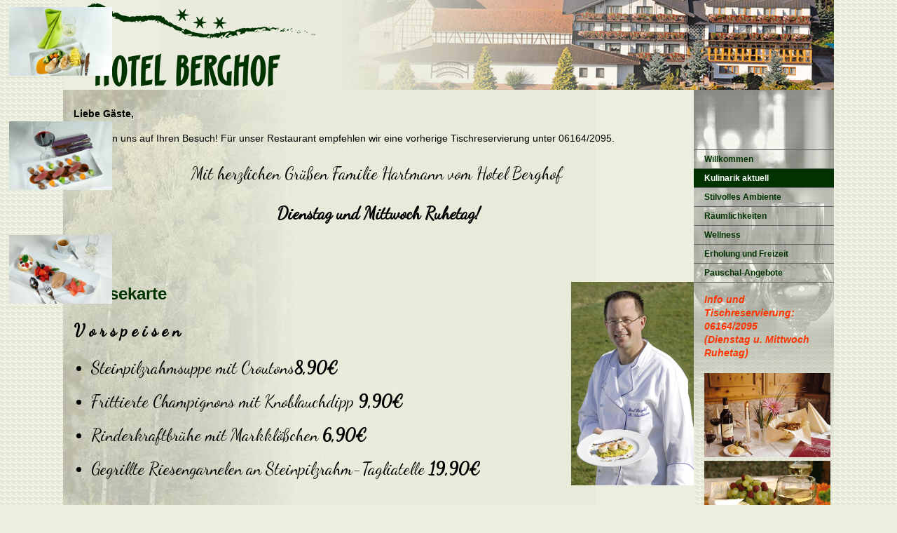

--- FILE ---
content_type: text/html
request_url: https://berghof-erzbach.de/docs/aktuell.html
body_size: 10025
content:
<!DOCTYPE html PUBLIC "-//W3C//DTD XHTML 1.0 Transitional//EN" "http://www.w3.org/TR/xhtml1/DTD/xhtml1-transitional.dtd">
<html lang="de" xmlns="http://www.w3.org/1999/xhtml"><head>
<meta http-equiv="Content-Type" content="text/html; charset=UTF-8">
<meta http-equiv="expires" content="43200">
<title>Hotel Berghof - Kulinarik aktuell</title>
<link href="../css/twoColFixRtHdr.css" rel="stylesheet" type="text/css">
<link href="https://fonts.googleapis.com/css?family=Dancing+Script" rel="stylesheet">
<style type="text/css">
	
#apDiv1 {
	position: relative;
	left: 15px;
	top: 5px;
	width: 185px;
	height: 125px;
	z-index: 2;
}
#apDiv2 {
	position: relative;
	left: 15px;
	top: 5px;
	width: 185px;
	height: 125px;
	z-index: 1;
}
	#apDiv3 {
	position: absolute;
	left: 1%;
	top: 10px;
	width: 150px;
	height: 100px;
	z-index: 5;
}
	#apDiv4 {
	position: absolute;
	left: 1%;
	top: 173px;
	width: 150px;
	height: 100px;
	z-index: 4;
}
	#apDiv5 {
	position: absolute;
	left: 1%;
	top: 335px;
	width: 150px;
	height: 100px;
	z-index: 3;
}
	

#kaese {
	-webkit-transition: all 1s ease-in-out 0s;
	-moz-transition: all 1s ease-in-out 0s;
	-ms-transition: all 1s ease-in-out 0s;
	-o-transition: all 1s ease-in-out 0s;
	transition: all 1s ease-in-out 0s;
}
#kaese:hover {
	width: 640px;
	height: 425px;
	margin-top: -500px;
	margin-left: -420px;
}

#rotwein {
	-webkit-transition: all 1s ease-in-out 0s;
	-moz-transition: all 1s ease-in-out 0s;
	-ms-transition: all 1s ease-in-out 0s;
	-o-transition: all 1s ease-in-out 0s;
	transition: all 1s ease-in-out 0s;
}
#rotwein:hover {
	width: 640px;
	height: 425px;
	margin-top: -350px;
	margin-left: -420px;
}
	#kul1 {
	-webkit-transition: all 1s ease-in-out 0s;
	-moz-transition: all 1s ease-in-out 0s;
	-ms-transition: all 1s ease-in-out 0s;
	-o-transition: all 1s ease-in-out 0s;
	transition: all 1s ease-in-out 0s;
}
#kul1:hover {
	width: 700px;
	height: 465px;
	margin-top: 10%;
	margin-left: 30%;
}
	#kul2 {
	-webkit-transition: all 1s ease-in-out 0s;
	-moz-transition: all 1s ease-in-out 0s;
	-ms-transition: all 1s ease-in-out 0s;
	-o-transition: all 1s ease-in-out 0s;
	transition: all 1s ease-in-out 0s;
}
#kul2:hover {
	width: 700px;
	height: 465px;
	margin-top: 10%;
	margin-left: 30%;
}
	#kul3 {
	-webkit-transition: all 1s ease-in-out 0s;
	-moz-transition: all 1s ease-in-out 0s;
	-ms-transition: all 1s ease-in-out 0s;
	-o-transition: all 1s ease-in-out 0s;
	transition: all 1s ease-in-out 0s;
}
#kul3:hover {
	width: 700px;
	height: 465px;
	margin-top: 10%;
	margin-left: 30%;
}
	#biergarten {
	-webkit-transition: all 1s ease 0s;
	-moz-transition: all 1s ease 0s;
	-ms-transition: all 1s ease 0s;
	-o-transition: all 1s ease 0s;
	transition: all 1s ease 0s;
}
#biergarten:hover {
	width: 282px;
	height: 425px;
	margin-top: -220px;
}
.dancing {
	font-family: 'Dancing Script', cursive; 
	font-size: 24px;
}
</style>



<script type="text/javascript" src="chrome-extension://mdnleldcmiljblolnjhpnblkcekpdkpa/libs/customElements.js" class="__REQUESTLY__SCRIPT"></script><script src="chrome-extension://mooikfkahbdckldjjndioackbalphokd/assets/prompt.js"></script><style>.cip-genpw-icon.cip-icon-key-small {background-image: url(chrome-extension://dafgdjggglmmknipkhngniifhplpcldb/icons/key_16x16.png); }
.cip-genpw-icon.cip-icon-key-big {background-image: url(chrome-extension://dafgdjggglmmknipkhngniifhplpcldb/icons/key_24x24.png); }
</style></head>

<body>
	<div id="apDiv3"><img src="../bilder/kulinarik1.jpg" alt="Hauptgang" name="kul1" width="147" height="98" id="kul1"></div>
    <div id="apDiv4"><img src="../bilder/kulinarik2.jpg" alt="Hauptgang" name="kul2" width="147" height="98" id="kul2"></div>
    <div id="apDiv5"><img src="../bilder/kulinarik3.jpg" alt="Dessert" name="kul3" width="147" height="98" id="kul3"></div>
 
<div class="container">
  <div class="header"><a href="http://www.berghof-erzbach.de"><img src="../bilder/bh-logo.png" width="360" height="128" alt="Hotel Berghof in Erzbach"></a> 
    <!-- end .header --></div>
  <div class="sidebar1" style="background-image:url(../bilder/glaeser.png); background-repeat:no-repeat">
    <ul class="nav">
      <li><a href="../index.html">Willkommen</a></li>
      <li><a href="aktuell.html" id="linkaktiv">Kulinarik aktuell</a></li>
      <li><a href="ambiente.html">Stilvolles Ambiente</a></li>
      <li><a href="raeume.html">Räumlichkeiten</a></li>
      <li><a href="wellness.html">Wellness</a></li>
      <li><a href="freizeit.html">Erholung und Freizeit</a></li>
      <li><a href="pauschalen.html">Pauschal-Angebote</a></li>
    </ul>
    <p style="color: #F30; font-size: 14px; font-weight: bolder"><strong><em>Info und <br>
    Tischreservierung:<br>
    06164/2095    </em></strong><br>
    (Dienstag u. Mittwoch Ruhetag)
    </p>
    <div id="apDiv2"><img src="../bilder/rotwein.jpg" alt="Rotwein" name="rotwein" width="180" height="120" id="rotwein"></div>
    <div id="apDiv1">
  <img src="../bilder/kaese.jpg" alt="Weißwein und Käse" name="kaese" width="180" height="120" id="kaese"><br>
		<p>...und am Nachmittag werden Sie mit leckeren hausgemachten Kuchen zum Schlemmen verführt oder Sie erfrischen sich in unserem Biergarten.</p>
    <p><img src="../bilder/biergarten.jpg" alt="Biergarten" name="biergarten" width="121" height="183" id="biergarten"></p>
</div> 
       
    <!-- end .sidebar1 --></div>
    
  <div class="content" style="height:100%">
    <p><strong>Liebe Gäste,  </strong></p>
    <p align="left">wir freuen uns auf Ihren Besuch! Für unser Restaurant empfehlen wir eine vorherige Tischreservierung unter 06164/2095.</p>
    <p class="dancing" style="text-align: center">Mit herzlichen Grüßen Familie Hartmann vom Hotel Berghof&nbsp;</p>
    
<p class="dancing" style="text-align: center"><strong>Dienstag und Mittwoch Ruhetag! </strong></p>
    <p class="dancing" style="text-align: center">
      <br>
    </p>
      <img src="../bilder/kuechenchef.jpg" width="175" height="290" alt="Vorspeise" class="fltrt">
      
    <h1><strong>Speisekarte</strong><br>
    <!--<strong>Wintertrüffel und unsere Klassiker 
</strong>--></h1>
    <h2 class="dancing">  V o r s p e i s e n </h2>
    <ul class="dancing">
      <li>Steinpilzrahmsuppe mit Croutons<strong>8,90€</strong></li>
      <li>Frittierte Champignons mit Knoblauchdipp	
<strong> 9,90€</strong></li>
      <li>Rinderkraftbrühe mit Markklößchen<strong> 6,90€</strong></li>
      <li>Gegrillte Riesengarnelen an Steinpilzrahm-Tagliatelle   
<strong> 19,90€</strong></li>
    </ul>
     <h2 class="dancing">H a u p t g e r i c h t e</h2>
    <ul class="dancing">
        
        <li>Hausgemachte Bratwurst vom Odenwälder Hirsch an getrüffeltem Kartoffelpüree dazu Salat	
<strong> 22,90€*</strong><br>
        </li>
      <li>Gegrilltes Zanderfilet an Steinpilz-Risotto dazu Salat
<strong> 30,90€</strong></li>
	<li>Medaillons vom Schweinefilet an Gorgonzolasoße dazu Tagliatelle und Salat
<strong> 24,90€*</strong>	</li>
      <li>Geschmorte Rinderbäckchen an getrüffeltem Kartoffelpüree dazu Salat
<strong> 24,90€*</strong></li>
	  <li>Kochkäseschnitzel mit Pommes frites und Salat
<strong> 21,90€*</strong></li>
	  <li>Gekochtes Kalbstafelspitz an Meerrettichsoße dazu Kartoffeln und Salat	
	<strong> 25,90€</strong></li>
	  <li>Medaillons von der Odenwälder Rehkeule mit Brokkoli und Spätzle
<strong> 28,90€</strong></li>
<li>Gemüsecurry mit Basmatireis dazu Salat
 <strong> 16,90€</strong></li>
	  <li>Braten von der Hirschkeule mit Kartoffelknödel und Rotkohl		<strong> 24,90€</strong></li>
	   <li>Rumpsteak an Pfefferrahmsoße dazu Kroketten und Salat	<strong> 28,90€</strong></li>
 <li>Putensteak an Currysoße dazu Basmatireis und Salat<strong> 21,90€*</strong></li>

    </ul>
	<b><center>Gerne servieren wir Ihnen die Gerichte die mit Sternchen markiert sind
als Seniorenteller, der Preis dafür reduziert sich € 1,50!
</center></b>	
<b><center> Die Rechnung kann nicht auf´s Zimmer gebucht werden. </center></b>
<!--
	<h2 class="dancing"> Dessert </h2>
    <ul class="dancing">
      <li>Lebkuchen-Parfait an Zwetschge-Ragout            
 <strong> 10,90€</strong></li>
      
      
    </ul> 
	-->
	
	<!--
	<h2 class="dancing"> Unsere Sommer-Weinempfehlung: </h2>
    <ul class="dancing">
      <li>Adam Müller, Weißburgunder Auxerrois, 2024 trocken - 0,2l
 <strong> 4,50€</strong></li>
    
    </ul>
	      -->
     <p class="dancing"><strong>Für den kleinen Hunger halten wir unsere Vesperkarte für Sie bereit.</strong></p>
    <p>Liebe Gäste, wenn Sie Allergen-Kennzeichnung benötigen, fragen Sie unser Service-Personal.<br>
      Wir halten eine Speisekarte für Sie bereit.
    </p>
    <hr>
         <h1>Kulinarik </h1>
    <p> Unsere exzellente Küche erwartet Sie mit einem vielfältigen Angebot an täglich frisch zubereiteten Köstlichkeiten, das keinen Ihrer kulinarischen Wünsche offen lässt. Achten Sie auf unsere <strong>saisonale Empfehlungskarte </strong>mit aktuellen Spezialitäten.    </p>
    <p align="center"><strong><span style="text-align: center">Tischreservierungen: Tel. 06164-2095</span></strong><br>
  </p>
    <p><img src="../bilder/teller.jpg" width="144" height="200" alt="Vorspeise" class="fltlft"><img src="../bilder/dessert.jpg" width="144" height="200" alt="Dessert" class="fltlft"><img src="../bilder/buffet.jpg" width="301" height="200" alt="Frühstücksbüffet" class="fltlft"><br style="clear: both">
    </p>

    
    <p>
          <a href="preise.html">Preise</a> · <a href="kontakt.html">Kontakt</a> · <a href="anfahrt.html">Lage</a> · <a href="impressum.html">Impressum</a>
        </p>
	 
</div>

  <div class="footer">
  <a href="preise.html">Preise</a> · <a href="kontakt.html">Kontakt</a> · <a href="anfahrt.html">Lage</a> · <a href="impressum.html">Impressum</a> · <a href="datenschutz.html">Datenschutz</a>
    <!-- end .footer --></div>
  <!-- end .container --></div>


<div id="chrome_websiteIP" class="chrome_websiteIP_right">81.169.145.165</div></body><rq-implicit-test-rule-widget class="rq-element" draggable="true" style="display: none;"></rq-implicit-test-rule-widget></html>


--- FILE ---
content_type: text/css
request_url: https://berghof-erzbach.de/css/twoColFixRtHdr.css
body_size: 8021
content:
@charset "UTF-8";
body {
	font: 90%/1.4 Verdana, Arial, Helvetica, sans-serif;
	background-color: #ECEEE0;
	margin: 0;
	padding: 0;
	color: #000;
	background-image: url(../bilder/struktur.gif);
	background-repeat: repeat;
}

/* ~~ Element-/Tag-Selektoren ~~ */
ul, ol, dl { /* Aufgrund von Abweichungen zwischen verschiedenen Browsern empfiehlt es sich, die Auffüllung und den Rand in Listen auf 0 einzustellen. Zu Konsistenzzwecken können Sie die gewünschten Werte entweder hier oder in den enthaltenen Listenelementen (LI, DT, DD) eingeben. Beachten Sie, dass die hier eingegebenen Werte hierarchisch auf die .nav-Liste angewendet werden, sofern Sie keinen spezifischeren Selektor festlegen. */
	padding: 0;
	margin: 0;
}
h1, h2, h3, h4, h5, h6, p {
	padding-right: 15px;
	padding-left: 15px;
}
h1 {
	color: #003300;
	font-size: 24px;
}
a img { /* Dieser Selektor entfernt den standardmäßigen blauen Rahmen, der in einigen Browsern um ein Bild angezeigt wird, wenn es von einem Hyperlink umschlossen ist. */
	border: none;
}

/* ~~ Die Reihenfolge der Stildefinitionen für die Hyperlinks der Site, einschließlich der Gruppe der Selektoren zum Erzeugen des Hover-Effekts, muss erhalten bleiben. ~~ */
a:link {
	color: #003300;
	text-decoration: underline; 
}
a:visited {
	color: #003300;
	text-decoration: underline;
}
a:hover, a:active, a:focus { 
	text-decoration: none;
}

/* ~~ Dieser Container mit fester Breite umschließt die anderen div-Tags. ~~ */
.container {
	width: 1100px;
	margin-top: 0;
	margin-right: auto;
	margin-bottom: 0;
	margin-left: auto;
}

/* ~~ Für die Kopfzeile wird keine Breite angegeben. Sie erstreckt sich über die gesamte Breite des Layouts. Sie enthält einen Bild-Platzhalter, der durch Ihr eigenes, mit Hyperlink versehenes Logo ersetzt werden sollte. ~~ */
.header {
	background-color: #ECEEE0;
	background-image: url(../bilder/hotel.jpg);
	background-repeat: no-repeat;
	background-position: right;
}

/* ~~ Dies sind die Spalten für das Layout. ~~ 

1) Eine Auffüllung wird nur oben und/oder unten in den div-Tags positioniert. Die Elemente innerhalb dieser div-Tags verfügen über eine seitliche Auffüllung. Dadurch müssen Sie keine Box-Modell-Berechnungen durchführen. Zu beachten: Wenn Sie dem div-Tag eine seitliche Auffüllung oder einen Rahmen hinzufügen, werden diese zu der festgelegten Breite addiert und ergeben die *gesamte* Breite. Sie können auch die Auffüllung für das Element im div-Tag entfernen und ein zweites div-Tag ohne Breite und mit der gewünschten Auffüllung im ersten div-Tag einfügen.

2) Für die Spalten wurde kein Rand angegeben, da es sich um fließende Spalten handelt. Wenn Sie unbedingt einen Rand hinzufügen möchten, platzieren Sie ihn nicht auf der Seite in Flussrichtung (z. B. ein rechter Rand in einem div-Tag, das so festgelegt ist, dass das Element nach rechts fließt). In vielen Fällen kann stattdessen eine Auffüllung verwendet werden. Bei div-Tags, bei denen diese Regel gebrochen werden muss, sollten Sie der Regel des div-Tags eine display:inline-Deklaration hinzufügen, um das Problem zu umgehen, dass in einigen Versionen von Internet Explorer der Rand doppelt angezeigt wird.

3) Da Klassen in einem Dokument mehrmals verwendet werden können (und zudem auf ein Element mehrere Klassen angewendet werden können), wurden den Spalten Klassennamen statt IDs zugewiesen. Beispielsweise können zwei div-Tags für eine Seitenleiste bei Bedarf gestapelt werden. Diese div-Tags können problemlos in IDs geändert werden, solange Sie sie nur einmal pro Dokument verwenden.

4) Wenn Sie die Navigation auf der linken statt auf der rechten Seite platzieren möchten, lassen Sie diese Spalten einfach in die andere Richtung fließen (alle nach links anstatt alle nach rechts). Die Spalten werden dann in umgekehrter Reihenfolge dargestellt. Die div-Tags in der HTML-Quelle müssen nicht verschoben werden.

*/
.sidebar1 {
	float: right;
	width: 200px;
	padding-bottom: 10px;
	height: 650px;
}
.container .sidebar1 p {
	font-size: 90%;
	font-style: italic;
}
.content {
	width: 900px;
	float: right;
	background-color: #ECEEE0;
	background-image: url(../bilder/fond.jpg);
	background-repeat: repeat-y;
	height: 100%;
	padding-top: 10px;
	padding-right: 0;
	padding-left: 0;
	text-align: left;
}

/* ~~ Dieser gruppierte Selektor gibt die Listen im .content-Bereich an. ~~ */
.content ul, .content ol { 
	padding: 0 15px 15px 40px; /* Diese Auffüllung setzt die rechte Auffüllung in der obigen Regel für Überschriften und Absätze fort. Die Auffüllung wurde unten für den Abstand zwischen anderen Elementen in den Listen und links für den Einzug platziert. Sie können die Werte nach Bedarf ändern. */
}
.content ul li { 
	margin-bottom: 15px;
}

/* ~~ Stile für die Navigationslisten (können entfernt werden, wenn Sie ein vordefiniertes Ausklappmenü wie Spry verwenden) ~~ */
ul.nav {
	list-style: none; /* Hiermit wird die Listenmarkierung entfernt. */
	border-top: 1px solid #666; /* Hiermit wird der obere Rand für die Hyperlinks erstellt. Alle anderen werden mit einem unteren Rand im LI-Element platziert. */
	margin-bottom: 15px; /* Hiermit wird der Abstand zwischen den Navigationselementen und den Inhalten unten erstellt. */
	font-size: 12px;
	font-weight: bold;
	margin-top: 85px;
}
ul.nav li {
	border-bottom: 1px solid #666; /* Hiermit wird die Trennung der Schaltflächen erstellt. */
}
ul.nav a, ul.nav a:visited { /* Durch Gruppieren dieser Selektoren wird sichergestellt, dass die Hyperlinks auch nach dem Aufrufen die Form einer Schaltfläche beibehalten. */
	text-decoration: none;
	display: block;
	width: 180px;
	padding-top: 5px;
	padding-right: 5px;
	padding-bottom: 5px;
	padding-left: 15px;
}
ul.nav a:hover, ul.nav a:active, ul.nav a:focus { /* Hiermit wird der Hintergrund und die Textfarbe bei der Navigation mit der Maus und der Tastatur geändert. */
	background-color: #3A6100;
	color: #FFF;
	display: block;
}

/* ~~ Fußzeile ~~ */
.footer {
	background-color: #003300;
	position: relative;/* Hiermit erhält IE6 die Eigenschaft hasLayout, damit die clear-Anweisung korrekt ausgeführt wird. */
	clear: both; /* Diese clear-Eigenschaft bewirkt, dass .container das Ende der fließenden Spalten erkennt und ihren Inhalt aufnimmt. */
	font-weight: bold;
	text-align: center;
	height: 30px;
	padding-top: 1px;
	padding-right: 0;
	padding-bottom: 0;
	padding-left: 0;
	color: #ECEEE0;
}

/* ~~ Verschiedene float/clear-Klassen ~~ */
.fltrt {  /* Mit dieser Klasse können Sie ein Element auf der Seite nach rechts fließen lassen. Das fließende Element muss vor dem Element stehen, neben dem es auf der Seite erscheinen soll. */
	float: right;
	margin-left: 8px;
}
.fltlft { /* Mit dieser Klasse können Sie ein Element auf der Seite nach links fließen lassen. Das fließende Element muss vor dem Element stehen, neben dem es auf der Seite erscheinen soll. */
	float: left;
	margin-right: 8px;
}
.clearfloat { /* Diese Klasse kann in einem <br />-Tag oder leeren div-Tag als letztes Element nach dem letzten fließenden div-Tag (im #container) platziert werden, wenn #footer entfernt oder aus dem #container herausgenommen wird. */
	clear:both;
	height:0;
	font-size: 1px;
	line-height: 0px;
}
#linkaktiv      {
	color: #FFF;
	background-color: #003300;
}
thead {
	color: #FFF;
}
.content table tfoot tr td {
	font-size: x-small;
	font-style: italic;
}
.container .content table tbody tr td {
	font-size: 12px;
	text-align: center;
}
fieldset {
	color: #000;
	text-align: left;
	border-top-width: thick;
	border-top-style: solid;
	border-top-color: #003300;
	padding-left: 15px;
	margin-bottom: 15px;
}
textarea {
	margin-left: 15px;
}
input {
	margin-right: 3px;
	margin-left: 15px;
}
.mittig {
	text-align: center;
}
form {
	border-bottom-width: medium;
	border-bottom-style: solid;
	border-bottom-color: #003300;
	padding-bottom: 5px;
}
#impressum {
	height: 350px;
	overflow: scroll;
}
.footer a:link {
	color: #ECEEE0;
	text-decoration: underline; 
}
.footer a:visited {
	color: #ECEEE0;
	text-decoration: underline;
}
.footer a:hover, a:active, a:focus { 
	color: #FFF;
	text-decoration: none;
}
.kleiner {
	font-size: 11px;
}

